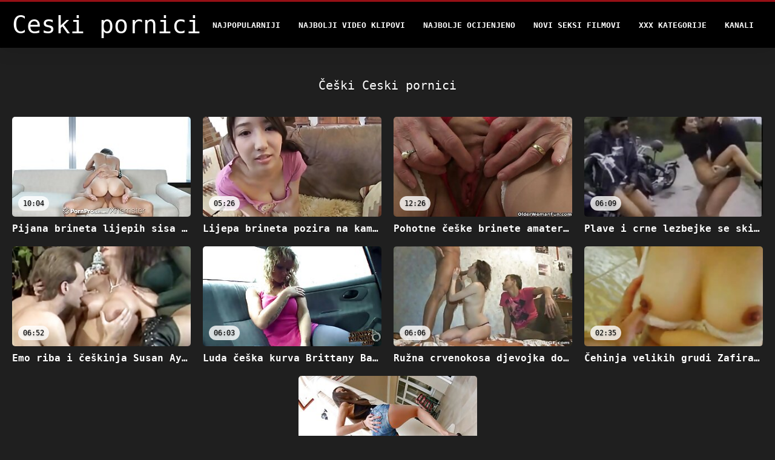

--- FILE ---
content_type: text/html; charset=UTF-8
request_url: https://bs.xxxfemme.net/category/czech
body_size: 4099
content:
<!DOCTYPE html>
<html lang="bs">
<head>
<title>Češki InfoSky ISP - Internet posrednicki Centar Informatike a. d  </title>
<meta name="description" content="Ceski pornici  Češki 100% besplatno seksi porno video ">
<meta property="og:locale" content="bs"/>
<meta property="og:type" content="website"/>
<meta property="og:title" content="Češki InfoSky ISP - Internet posrednicki Centar Informatike a. d  "/>
<meta property="og:description" content="Ceski pornici  Češki 100% besplatno seksi porno video "/>
<meta property="og:url" content="https://bs.xxxfemme.net/category/czech/"/>
<meta property="og:site_name" content="Ceski pornici "/>
<meta property="og:image" content="/files/logo.png"/>
<meta name="twitter:card" content="summary"/>
<meta name="twitter:description" content="Ceski pornici  Češki 100% besplatno seksi porno video "/>
<meta name="twitter:title" content="Češki InfoSky ISP - Internet posrednicki Centar Informatike a. d  "/>
<meta name="twitter:image" content="/files/logo.png"/>

<base target="_blank">
<meta charset="utf-8">
<meta name="viewport" content="width=device-width, initial-scale=1">




  <link rel="stylesheet" type="text/css" href="/css/all.css" media="all">
<meta name="referrer" content="origin">
  <link rel="canonical" href="https://bs.xxxfemme.net/category/czech/">
  
  <meta name="theme-color" content="#fff">
  <link rel="apple-touch-icon" sizes="180x180" href="/css/apple-touch-icon.png">
<link rel="icon" type="image/png" sizes="16x16" href="/css/favicon-16x16.png">
<link rel="mask-icon" href="/css/safari-pinned-tab.svg" color="#5bbad5">
<link rel="shortcut icon" href="/css/favicon.ico">

<meta name="msapplication-TileColor" content="#da532c">

<meta name="format-detection" content="telephone=no">
<meta name="apple-mobile-web-app-title" content="Ceski pornici ">
<meta name="application-name" content="Ceski pornici ">

<style>@media screen and (min-width: 350px) and (max-width: 567px) {.style24 {width: 50%;}}</style></head>
<body>


  <div class="style1">
    <div class="style2">
      <div class="style3">
        <div class="style4">
          <div class="style5">
            <a href="/" title="Ceski pornici ">
              <span style="color: #FFF; font-size: 40px;">Ceski pornici</span>
            </a>
          </div>
          <div class="style6">
            <div class="style7">
              <ul>
                
                <li><a href="/popular.html" alt="Ceski pornici najpopularniji ">Najpopularniji </a></li>
                <li><a href="/" alt="Ceski pornici najbolji pornići ">Najbolji video klipovi </a></li>
                <li><a href="/top-rated.html" alt="Ceski pornici najbolji filmovi za odrasle ">Najbolje Ocijenjeno </a></li>
                <li><a href="/newest.html" alt="Ceski pornici ">Novi seksi filmovi </a></li>
                <li><a href="/streams.html" alt="Ceski pornici seksi kategorija ">XXX kategorije </a></li>
        
                <li><a href="/sites.html"alt="Ceski pornici kanali ">Kanali </a></li>
              </ul>
            </div>
  
            <button class="style16" aria-label="Ceski pornici više " type="button">
              <span></span>
            </button>
          </div>
        </div>
      </div>
    </div>
  
        <div class="style15">
    <div class="style18">
        <div class="style3">
            <div class="style19">
                <h1 class="style20">Češki Ceski pornici  </h1>
            </div>

            <div class="style23 thumb-bl" >


<div class="style24 thumb-bl" >
    <div itemscope itemtype="https://schema.org/ImageObject" class="style25">
                                <a target="_blank" href="https://bs.xxxfemme.net/link.php" title="Pijana brineta lijepih sisa zavodi ribu na nježni i vrući seks" class="style47" data-id="72093" data-cid="0" data-type="1">
          <div class="style82">
                                    <img decoding="async" alt="Pijana brineta lijepih sisa zavodi ribu na nježni i vrući seks" src="https://bs.xxxfemme.net/media/thumbs/1/v08641.jpg?1665463584" >
                                    <div class="style48">10:04</div>
          </div>
                                <div itemprop="name" class="style49">Pijana brineta lijepih sisa zavodi ribu na nježni i vrući seks</div></a>
      
<meta itemprop="description" content="Pijana brineta lijepih sisa zavodi ribu na nježni i vrući seks" />
<meta itemprop="thumbnailurl" content="https://bs.xxxfemme.net/media/thumbs/1/v08641.jpg?1665463584">
    </div>
 </div><div class="style24 thumb-bl" >
    <div itemscope itemtype="https://schema.org/ImageObject" class="style25">
                                <a target="_blank" href="https://bs.xxxfemme.net/link.php" title="Lijepa brineta pozira na kameri gola" class="style47" data-id="72093" data-cid="0" data-type="1">
          <div class="style82">
                                    <img decoding="async" alt="Lijepa brineta pozira na kameri gola" src="https://bs.xxxfemme.net/media/thumbs/2/v00972.jpg?1664758299" >
                                    <div class="style48">05:26</div>
          </div>
                                <div itemprop="name" class="style49">Lijepa brineta pozira na kameri gola</div></a>
      
<meta itemprop="description" content="Lijepa brineta pozira na kameri gola" />
<meta itemprop="thumbnailurl" content="https://bs.xxxfemme.net/media/thumbs/2/v00972.jpg?1664758299">
    </div>
 </div><div class="style24 thumb-bl" >
    <div itemscope itemtype="https://schema.org/ImageObject" class="style25">
                                <a target="_blank" href="/video/8754/pohotne-%C4%8De%C5%A1ke-brinete-amateri-u%C4%8De-jedni-druge-dobrim-vje%C5%A1tinama-sisanja/" title="Pohotne češke brinete amateri uče jedni druge dobrim vještinama sisanja" class="style47" data-id="72093" data-cid="0" data-type="1">
          <div class="style82">
                                    <img decoding="async" alt="Pohotne češke brinete amateri uče jedni druge dobrim vještinama sisanja" src="https://bs.xxxfemme.net/media/thumbs/4/v08754.jpg?1662684660" >
                                    <div class="style48">12:26</div>
          </div>
                                <div itemprop="name" class="style49">Pohotne češke brinete amateri uče jedni druge dobrim vještinama sisanja</div></a>
      
<meta itemprop="description" content="Pohotne češke brinete amateri uče jedni druge dobrim vještinama sisanja" />
<meta itemprop="thumbnailurl" content="https://bs.xxxfemme.net/media/thumbs/4/v08754.jpg?1662684660">
    </div>
 </div><div class="style24 thumb-bl" >
    <div itemscope itemtype="https://schema.org/ImageObject" class="style25">
                                <a target="_blank" href="/video/4718/plave-i-crne-lezbejke-se-skidaju-kako-bi-jedna-drugoj-zadovoljile-mokre-pi%C4%8Dke/" title="Plave i crne lezbejke se skidaju kako bi jedna drugoj zadovoljile mokre pičke" class="style47" data-id="72093" data-cid="0" data-type="1">
          <div class="style82">
                                    <img decoding="async" alt="Plave i crne lezbejke se skidaju kako bi jedna drugoj zadovoljile mokre pičke" src="https://bs.xxxfemme.net/media/thumbs/8/v04718.jpg?1662860172" >
                                    <div class="style48">06:09</div>
          </div>
                                <div itemprop="name" class="style49">Plave i crne lezbejke se skidaju kako bi jedna drugoj zadovoljile mokre pičke</div></a>
      
<meta itemprop="description" content="Plave i crne lezbejke se skidaju kako bi jedna drugoj zadovoljile mokre pičke" />
<meta itemprop="thumbnailurl" content="https://bs.xxxfemme.net/media/thumbs/8/v04718.jpg?1662860172">
    </div>
 </div><div class="style24 thumb-bl" >
    <div itemscope itemtype="https://schema.org/ImageObject" class="style25">
                                <a target="_blank" href="https://bs.xxxfemme.net/link.php" title="Emo riba i češkinja Susan Ayne uživaju u pišanju jedno drugom po tijelima" class="style47" data-id="72093" data-cid="0" data-type="1">
          <div class="style82">
                                    <img decoding="async" alt="Emo riba i češkinja Susan Ayne uživaju u pišanju jedno drugom po tijelima" src="https://bs.xxxfemme.net/media/thumbs/5/v09975.jpg?1661165199" >
                                    <div class="style48">06:52</div>
          </div>
                                <div itemprop="name" class="style49">Emo riba i češkinja Susan Ayne uživaju u pišanju jedno drugom po tijelima</div></a>
      
<meta itemprop="description" content="Emo riba i češkinja Susan Ayne uživaju u pišanju jedno drugom po tijelima" />
<meta itemprop="thumbnailurl" content="https://bs.xxxfemme.net/media/thumbs/5/v09975.jpg?1661165199">
    </div>
 </div><div class="style24 thumb-bl" >
    <div itemscope itemtype="https://schema.org/ImageObject" class="style25">
                                <a target="_blank" href="/video/7681/luda-%C4%8De%C5%A1ka-kurva-brittany-bardot-probu%C5%A1i-anus-nakon-dubljeg-pu%C5%A1enja/" title="Luda češka kurva Brittany Bardot probuši anus nakon dubljeg pušenja" class="style47" data-id="72093" data-cid="0" data-type="1">
          <div class="style82">
                                    <img decoding="async" alt="Luda češka kurva Brittany Bardot probuši anus nakon dubljeg pušenja" src="https://bs.xxxfemme.net/media/thumbs/1/v07681.jpg?1664928476" >
                                    <div class="style48">06:03</div>
          </div>
                                <div itemprop="name" class="style49">Luda češka kurva Brittany Bardot probuši anus nakon dubljeg pušenja</div></a>
      
<meta itemprop="description" content="Luda češka kurva Brittany Bardot probuši anus nakon dubljeg pušenja" />
<meta itemprop="thumbnailurl" content="https://bs.xxxfemme.net/media/thumbs/1/v07681.jpg?1664928476">
    </div>
 </div><div class="style24 thumb-bl" >
    <div itemscope itemtype="https://schema.org/ImageObject" class="style25">
                                <a target="_blank" href="/video/628/ru%C5%BEna-crvenokosa-djevojka-dobiva-masivno-svr%C5%A1avanje-s-sisama/" title="Ružna crvenokosa djevojka dobiva masivno svršavanje s sisama" class="style47" data-id="72093" data-cid="0" data-type="1">
          <div class="style82">
                                    <img decoding="async" alt="Ružna crvenokosa djevojka dobiva masivno svršavanje s sisama" src="https://bs.xxxfemme.net/media/thumbs/8/v00628.jpg?1661300202" >
                                    <div class="style48">06:06</div>
          </div>
                                <div itemprop="name" class="style49">Ružna crvenokosa djevojka dobiva masivno svršavanje s sisama</div></a>
      
<meta itemprop="description" content="Ružna crvenokosa djevojka dobiva masivno svršavanje s sisama" />
<meta itemprop="thumbnailurl" content="https://bs.xxxfemme.net/media/thumbs/8/v00628.jpg?1661300202">
    </div>
 </div><div class="style24 thumb-bl" >
    <div itemscope itemtype="https://schema.org/ImageObject" class="style25">
                                <a target="_blank" href="/video/9452/%C4%8Dehinja-velikih-grudi-zafira-klass-ne-mo%C5%BEe-prestati-da-udovoljava-super-prsatoj-gf/" title="Čehinja velikih grudi Zafira Klass ne može prestati da udovoljava super prsatoj GF" class="style47" data-id="72093" data-cid="0" data-type="1">
          <div class="style82">
                                    <img decoding="async" alt="Čehinja velikih grudi Zafira Klass ne može prestati da udovoljava super prsatoj GF" src="https://bs.xxxfemme.net/media/thumbs/2/v09452.jpg?1664674609" >
                                    <div class="style48">02:35</div>
          </div>
                                <div itemprop="name" class="style49">Čehinja velikih grudi Zafira Klass ne može prestati da udovoljava super prsatoj GF</div></a>
      
<meta itemprop="description" content="Čehinja velikih grudi Zafira Klass ne može prestati da udovoljava super prsatoj GF" />
<meta itemprop="thumbnailurl" content="https://bs.xxxfemme.net/media/thumbs/2/v09452.jpg?1664674609">
    </div>
 </div><div class="style24 thumb-bl" >
    <div itemscope itemtype="https://schema.org/ImageObject" class="style25">
                                <a target="_blank" href="/video/8638/luda-nimfokinja-zuzinka-je-odli%C4%8Dan-profesionalac-u-masiranju-i-golicanju-maca/" title="Luda nimfokinja Zuzinka je odličan profesionalac u masiranju i golicanju maca" class="style47" data-id="72093" data-cid="0" data-type="1">
          <div class="style82">
                                    <img decoding="async" alt="Luda nimfokinja Zuzinka je odličan profesionalac u masiranju i golicanju maca" src="https://bs.xxxfemme.net/media/thumbs/8/v08638.jpg?1664245198" >
                                    <div class="style48">15:11</div>
          </div>
                                <div itemprop="name" class="style49">Luda nimfokinja Zuzinka je odličan profesionalac u masiranju i golicanju maca</div></a>
      
<meta itemprop="description" content="Luda nimfokinja Zuzinka je odličan profesionalac u masiranju i golicanju maca" />
<meta itemprop="thumbnailurl" content="https://bs.xxxfemme.net/media/thumbs/8/v08638.jpg?1664245198">
    </div>
 </div>


            </div>
           
	<style>
a.button {
    box-shadow: 0 1px 2px rgb(0 0 0 / 30%);
    text-align: center;
        font-size: 16px;
    display: inline-block;
    background: #504b4b;
    margin: 10 2px 4px;
    border-radius: 3px;
    min-width: 16px;
    border: 0px solid #afb9c1; 
    padding: 10px;
    color: #fff;
    cursor: pointer;
    }
    a.button.current {
  
    background: #a10a13;
    text-align: center;
        font-size: 16px;
    display: inline-block;

    margin: 10 2px 4px;
    border-radius: 3px;
    min-width: 16px;
     box-shadow: 0 1px 2px rgb(0 0 0 / 30%); 
    padding: 10px;
    color: #fff;
    cursor: pointer;
        
    } 
    
    .paginator {    width: 100%;
    overflow: hidden;
    text-align: center;
    font-size: 0;
    padding: 10px 0 0 0;  }
    .paginator a {   color: rgb(34, 34, 34);
    text-decoration: none;}
    .paginator a:hover {   color: #fff; 
     background:#0000;
   
   
   
    }
   

		</style>		



       
    </div>


       
 <div class="style18">
        <div class="style3">
            <div class="style19">
                <h2 class="style20">Trendovi aktuelne: </h2>
            </div>
            <div class="style37">
            
           
                
            </div>
        </div>
    </div>
        </div></div>
       


 <div class="style100">
            <div class="style101">
                <div class="style3">
                    <div class="style102">
            <a href="/" title="Prime page ">
              <img decoding="async" src="/files/logo.png" height="54" width="211" alt="Ceski pornici">
            </a>
                    </div>
<ul class="style103">
                 <li><a href="https://sl.meisjeneuken.net/">Domači porniči </a></li><li><a href="https://grosseblack.com/">Dlakave matorke</a></li><li><a href="https://mk.pornofilmsgratis.net/">Иакедонски порно</a></li><li><a href="https://sk.pornicifilmovi.sbs/">Amaterske porno</a></li><li><a href="https://bs.bhidio.com/">Porno video</a></li><li><a href="https://hr.filmxvideo.org/">Domaci porno</a></li><li><a href="https://bs.phimxes.click/">Bakice porno</a></li><li><a href="https://bs.neukenfilm.net/">Besplatni pornići</a></li><li><a href="https://bs.filmserotiek.com/">Erotski filmovi</a></li><li><a href="https://bs.nlsexfilms.net/">Seksualni filmovi</a></li><li><a href="https://bs.lucahmelayu.org/">Pornič</a></li><li><a href="https://bs.videocasalinghigratis.com/">Xxx video</a></li><li><a href="https://pornoslike.sbs/">Porno slike</a></li><li><a href="https://sl.reifenackteweiber.com/">Stara pornografija. </a></li><li><a href="https://sk.pornofilmdomaci.sbs/">Sex filmy</a></li><li><a href="https://hr.usjikiyu.com/">Vintage sex film</a></li><li><a href="https://sk.hrvatskiporno.sbs/">Európske porno</a></li><li><a href="https://pornofilmova.sbs/">Porno filmova</a></li><li><a href="https://hr.madurasespanolasfollando.com/">Tube porn film</a></li><li><a href="https://sk.seksfilm.sbs/">Porno zadarmo</a></li><li><a href="https://sl.reifefraukostenlos.com/">Starejši porniči </a></li><li><a href="https://sk.meisjeneuken.net/">Domáce Porno </a></li><li><a href="https://bs.phimsexmoi.cfd/">Porno bakice</a></li><li><a href="https://sl.gratissexfilmpjes.org/">Zreli posnetki</a></li><li><a href="https://hr.pornodonne.com/">Porno seks filmovi</a></li><li><a href="https://bs.trangphimxxx.click/">Erotika</a></li><li><a href="https://pornofilmmom.net/">Porno film mom</a></li><li><a href="https://bs.sexthu.click/">Orgije</a></li><li><a href="https://sl.nlsexfilms.org/">Porno filmi za odrasle</a></li><li><a href="https://hr.videosmadurasxx.com/">Sex anal film</a></li>
                    </ul>
            
                    <div class="style104" style="color: #FFF;">
                        <div>18 USC 2257 Izjava O Usklađenosti Sa Zahtjevima Za Vođenje Evidencije </div>
                        <div>Svi modeli su u vrijeme prikazivanja imali 18 ili više godina. Ceski pornici ima politiku nulte tolerancije protiv ilegalne pornografije. </div>
                        <div>Roditelji: Ceski pornici koristi oznaku" Ograničeno na odrasle " (RTA) kako bi bolje omogućio filtriranje roditelja. Zaštitite svoju djecu od sadržaja za odrasle i blokirati pristup ovom sajtu pomoću roditeljskog nadzora. </div>


                        <div>© <a href="/">Ceski pornici </a>. Sva prava pridržana. </div>
                    </div>
                </div>
            </div>
        </div>
    </div>









</body>
</html>
